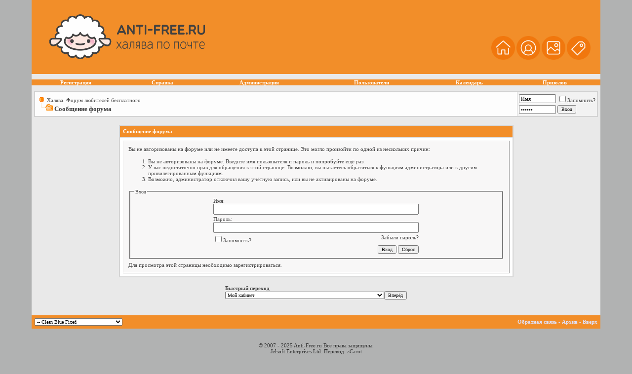

--- FILE ---
content_type: text/html; charset=windows-1251
request_url: http://anti-free.ru/forum/member.php?s=879292a7f49292fcb987bb79a9f33130&u=156193
body_size: 8883
content:
<!DOCTYPE html PUBLIC "-//W3C//DTD XHTML 1.0 Transitional//EN" "http://www.w3.org/TR/xhtml1/DTD/xhtml1-transitional.dtd">
<html xmlns="http://www.w3.org/1999/xhtml" dir="ltr" lang="ru">
<head>
<meta name="robots" content="noindex,follow" />
<meta http-equiv="Content-Type" content="text/html; charset=windows-1251" />
<meta name="generator" content="vBulletin 3.7.4" />

<meta name="keywords" content="халява, халява на Алиэкспресс, бесплатно по почте" />
<meta name="description" content="Халява есть! На форуме можно заказать бесплатные сувениры и получить их по почте. На Anti-Free.Ru всегда интересно!" />


<!-- CSS Stylesheet -->
<style type="text/css" id="vbulletin_css">
/**
* vBulletin 3.7.4 CSS
* Style: 'Clean Blue Fixed'; Style ID: 25
*/
body
{
	background: #b1b2b2;
	color: #282828;
	font: 10pt Tahoma;
	margin: 0px 0px 0px 0px;
	padding: 0px;
}
a:link, body_alink
{
	color: #414141;
	text-decoration: underline;
}
a:visited, body_avisited
{
	color: #414141;
	text-decoration: underline;
}
a:hover, a:active, body_ahover
{
	color: #969696;
	text-decoration: underline;
}
.page
{
	background: #e9e9e9;
	color: #414141;
}
td, th, p, li
{
	font: 10pt Tahoma;
}
.tborder
{
	background: #d8d8d8;
	color: #414141;
	border: 1px solid #d0d0d0;
}
.tcat
{
	background: #f28e29 repeat-x top left;
	color: #FFFFFF;
	font: bold 8pt Tahoma;
}
.tcat a:link, .tcat_alink
{
	color: #ffffff;
	text-decoration: none;
}
.tcat a:visited, .tcat_avisited
{
	color: #ffffff;
	text-decoration: none;
}
.tcat a:hover, .tcat a:active, .tcat_ahover
{
	color: #969696;
	text-decoration: underline;
}
.thead
{
	background: #f5a860 repeat-x top left;
	color: #414141;
	font: bold 9px Tahoma;
}
.thead a:link, .thead_alink
{
	color: #414141;
	text-decoration: none;
}
.thead a:visited, .thead_avisited
{
	color: #414141;
	text-decoration: none;
}
.thead a:hover, .thead a:active, .thead_ahover
{
	color: #969696;
	text-decoration: underline;
}
.tfoot
{
	background: #f28e29 repeat-x top left;
	color: #E0E0F6;
}
.tfoot a:link, .tfoot_alink
{
	color: #E0E0F6;
	text-decoration: none;
}
.tfoot a:visited, .tfoot_avisited
{
	color: #E0E0F6;
	text-decoration: none;
}
.tfoot a:hover, .tfoot a:active, .tfoot_ahover
{
	color: #969696;
	text-decoration: underline;
}
.alt1, .alt1Active
{
	background: #fdfdfd;
	color: #414141;
	font: 9pt Tahoma;
}
.alt2, .alt2Active
{
	background: #f2f2f2;
	color: #414141;
	font: 9pt Tahoma;
}
.alt2 a:link, .alt2_alink, .alt2Active a:link, .alt2Active_alink
{
	text-decoration: none;
}
.alt2 a:visited, .alt2_avisited, .alt2Active a:visited, .alt2Active_avisited
{
	text-decoration: none;
}
.alt2 a:hover, .alt2 a:active, .alt2_ahover, .alt2Active a:hover, .alt2Active a:active, .alt2Active_ahover
{
	text-decoration: underline;
}
.inlinemod
{
	background: #c4c6c6;
	color: #000000;
}
.inlinemod a:link, .inlinemod_alink
{
	text-decoration: none;
}
.inlinemod a:visited, .inlinemod_avisited
{
	text-decoration: none;
}
.inlinemod a:hover, .inlinemod a:active, .inlinemod_ahover
{
	text-decoration: underline;
}
.wysiwyg
{
	background: #ececec;
	color: #282828;
	font: 10pt Tahoma;
}
.wysiwyg a:link, .wysiwyg_alink
{
	text-decoration: none;
}
.wysiwyg a:visited, .wysiwyg_avisited
{
	text-decoration: none;
}
.wysiwyg a:hover, .wysiwyg a:active, .wysiwyg_ahover
{
	text-decoration: underline;
}
textarea, .bginput
{
	font: 10pt Tahoma;
}
.bginput option, .bginput optgroup
{
	font-size: 10pt;
	font-family: Tahoma;
}
.button
{
	font: 10px Tahoma;
}
select
{
	font: 10px Tahoma;
}
option, optgroup
{
	font-size: 10px;
	font-family: Tahoma;
}
.smallfont
{
	font: 11px Tahoma;
}
.time
{
	color: #414141;
}
.navbar
{
	font: 11px Tahoma;
}
.navbar a:link, .navbar_alink
{
	text-decoration: none;
}
.navbar a:visited, .navbar_avisited
{
	text-decoration: none;
}
.navbar a:hover, .navbar a:active, .navbar_ahover
{
	text-decoration: underline;
}
.highlight
{
	color: #FF0000;
	font-weight: bold;
}
.fjsel
{
	background: #f28e29;
	color: #E0E0F6;
}
.fjdpth0
{
	background: #F7F7F7;
	color: #000000;
}
.panel
{
	background: #f8f7f7;
	color: #414141;
	padding: 10px;
	border: 1px outset;
}
.panel a:link, .panel_alink
{
	text-decoration: none;
}
.panel a:visited, .panel_avisited
{
	text-decoration: none;
}
.panel a:hover, .panel a:active, .panel_ahover
{
	text-decoration: underline;
}
.panelsurround
{
	background: #ffffff;
	color: #414141;
}
legend
{
	color: #414141;
	font: 10px Tahoma;
}
.vbmenu_control
{
	background: #f28e29 repeat-x top left;
	color: #FFFFFF;
	font: bold 11px Tahoma;
	white-space: nowrap;
	cursor: pointer;
}
.vbmenu_control a:link, .vbmenu_control_alink
{
	color: #FFFFFF;
	text-decoration: none;
}
.vbmenu_control a:visited, .vbmenu_control_avisited
{
	color: #FFFFFF;
	text-decoration: none;
}
.vbmenu_control a:hover, .vbmenu_control a:active, .vbmenu_control_ahover
{
	color: #FFFFFF;
	text-decoration: underline;
}
.vbmenu_popup
{
	background: #FFFFFF;
	color: #414141;
	border: 1px solid #d0d0d0;
}
.vbmenu_option
{
	background: #e7e9e9;
	color: #000000;
	font: 11px Tahoma;
	white-space: nowrap;
	cursor: pointer;
}
.vbmenu_option a:link, .vbmenu_option_alink
{
	color: #414141;
	text-decoration: none;
}
.vbmenu_option a:visited, .vbmenu_option_avisited
{
	color: #414141;
	text-decoration: none;
}
.vbmenu_option a:hover, .vbmenu_option a:active, .vbmenu_option_ahover
{
	color: #969696;
	text-decoration: none;
}
.vbmenu_hilite
{
	background: #cecece;
	color: #414141;
	font: 11px Tahoma;
	white-space: nowrap;
	cursor: pointer;
}
.vbmenu_hilite a:link, .vbmenu_hilite_alink
{
	color: #414141;
	text-decoration: none;
}
.vbmenu_hilite a:visited, .vbmenu_hilite_avisited
{
	color: #414141;
	text-decoration: none;
}
.vbmenu_hilite a:hover, .vbmenu_hilite a:active, .vbmenu_hilite_ahover
{
	color: #414141;
	text-decoration: none;
}
/* ***** styling for 'big' usernames on postbit etc. ***** */
.bigusername { font-size: 14pt; }

/* ***** small padding on 'thead' elements ***** */
td.thead, th.thead, div.thead { padding: 4px; }

/* ***** basic styles for multi-page nav elements */
.pagenav a { text-decoration: none; }
.pagenav td { padding: 2px 4px 2px 4px; }

/* ***** de-emphasized text */
.shade, a.shade:link, a.shade:visited { color: #777777; text-decoration: none; }
a.shade:active, a.shade:hover { color: #FF4400; text-decoration: underline; }
.tcat .shade, .thead .shade, .tfoot .shade { color: #DDDDDD; }

/* ***** define margin and font-size for elements inside panels ***** */
.fieldset { margin-bottom: 6px; }
.fieldset, .fieldset td, .fieldset p, .fieldset li { font-size: 11px; }
.header {
background-color: #f28e29;
background-repeat: repeat-x;
margin:0 0 0 0;
padding:0 0 0 0;
}
.logo {padding-left:10px;}
.afterlogo {
color:#ffffff;
font-size:8pt;
font-family:Tahoma;
float:right;
padding-right:20px;
padding-left:20px;}
.afterlogo a{
color:#ffffff;
font-size:8pt;
font-family:Tahoma;
text-decoration:none;}
.afterlogo a:hover {
color:#969696;
text-decoration:underline;}

.nv {background: #e9e9e9 repeat-x;}

.nvlink a {
font-color:#414141;
font-size:11px;
font-famiyl:tahoma;
font-weight:bold;
text-decoration:none;
margin-right:20px;
}
.nvlink a:hover{
font-color:#969696;
text-decoration:underline;
}

img {
max-height:640px;
max-width:640px;
}
</style>
<link rel="stylesheet" type="text/css" href="clientscript/vbulletin_important.css?v=374" />


<!-- / CSS Stylesheet -->

<script type="text/javascript" src="clientscript/yui/yahoo-dom-event/yahoo-dom-event.js?v=374"></script>
<script type="text/javascript" src="clientscript/yui/connection/connection-min.js?v=374"></script>
<script type="text/javascript">
<!--
var SESSIONURL = "s=b0b29eda8e7a9d557e0dce1995b6ca11&";
var SECURITYTOKEN = "guest";
var IMGDIR_MISC = "cb/misc";
var vb_disable_ajax = parseInt("0", 10);
// -->
</script>
<script type="text/javascript" src="clientscript/vbulletin_global.js?v=374"></script>
<script type="text/javascript" src="clientscript/vbulletin_menu.js?v=374"></script>


	<link rel="alternate" type="application/rss+xml" title="Халява. Форум любителей бесплатного RSS Feed" href="external.php?type=RSS2" />
	

	<title>Халява. Форум любителей бесплатного</title>

</head>
<body>
<!-- verify-admitad: "fdd434ce45" -->
<meta name="verification" content="63e113d62579ef695107a59245e6fb38" />

<script>
  (function(i,s,o,g,r,a,m){i['GoogleAnalyticsObject']=r;i[r]=i[r]||function(){
  (i[r].q=i[r].q||[]).push(arguments)},i[r].l=1*new Date();a=s.createElement(o),
  m=s.getElementsByTagName(o)[0];a.async=1;a.src=g;m.parentNode.insertBefore(a,m)
  })(window,document,'script','https://www.google-analytics.com/analytics.js','ga');

  ga('create', 'UA-78301355-1', 'auto');
  ga('send', 'pageview');

</script>

<a name="top"></a>
<table border="0" width="90%" cellpadding="0" cellspacing="0" align="center">
  <tr>
    <td height="150" class="header"><table width="100%" border="0" cellpadding="0" cellspacing="0">
      <tr>
        <td width="300"><a href="index.php?s=b0b29eda8e7a9d557e0dce1995b6ca11"><img border="0" src="/forum/cb/cb/logo.png" width="341" height="91" alt="Лучший форум о халяве" class="logo"/></a></td>
        <td width="600"><div class="afterlogo">
<p></p><br><br><br>
<a href="http://anti-free.ru" title="На главную" alt="Портал халявщиков"><img src="http://anti-free.ru/forum/cb/cb/home.png" border="0" width="48" /></a>
<a href="http://anti-free.ru/forum" title="Форум" alt="Форум халявщиков"><img src="http://anti-free.ru/forum/cb/cb/forum.png" border="0" width="48" /></a>
<a href="http://anti-free.ru/forum/photoplog/index.php" title="Фотографии халявы" alt="Фотогалерея халявы"><img src="http://anti-free.ru/forum/cb/cb/gallery.png" border="0" width="48" /></a>
<a href="https://bonus123.ru" title="Купоны и промокоды" alt="Скидочные купоны и промокоды" target="_blank"><img src="http://anti-free.ru/forum/cb/cb/kodiki.png" border="0" width="48" /></a>



</div></td>
      </tr>
    </table></td>
  </tr>




  <tr>
    <td height="35" class="nv">
<div class="nvlink" align="center">




        <table cellpadding="0" cellspacing="0" border="0" width="100%" align="center">
        <tr align="center">




                
                        <td class="vbmenu_control"><a href="/forum/register.php?s=b0b29eda8e7a9d557e0dce1995b6ca11" rel="nofollow">Регистрация</a></td>
                
                
<td class="vbmenu_control"><a href="/forum/faq.php?s=b0b29eda8e7a9d557e0dce1995b6ca11" accesskey="5">Справка</a></td>

<td class="vbmenu_control"><a href="/forum/showgroups.php?s=b0b29eda8e7a9d557e0dce1995b6ca11">Администрация</a></td>

 
                        <td class="vbmenu_control"><a href="/forum/memberlist.php?s=b0b29eda8e7a9d557e0dce1995b6ca11">Пользователи</a></td>
                
                <td class="vbmenu_control"><a href="/forum/calendar.php?s=b0b29eda8e7a9d557e0dce1995b6ca11">Календарь</a></td>
                

                        

                


<td class="vbmenu_control"><a href="http://www.призолов.рф/" accesskey="5" target="_blank" rel="nofollow">Призолов</a></td>



                
                



</tr>
        </table>




</div>
</td>
  </tr>
</table>



<!-- open content container -->

<div align="center">
	<div class="page" style="width:90%; text-align:left">
		<div style="padding:0px 5px 0px 5px" align="left">









<style type="text/css">
.vk {
   border: 1px solid #f2f2f2;
   padding: 5px 5px 5px 5px;
   font-size: 14px;
   font-weight: bold;
   }
</style>

<!-- breadcrumb, login, pm info -->
<table class="tborder" cellpadding="6" cellspacing="1" border="0" width="100%" align="center">
<tr>
	<td class="alt1" width="100%">
		
			<table cellpadding="0" cellspacing="0" border="0">
			<tr valign="bottom">
				<td><a href="#" onclick="history.back(1); return false;"><img src="cb/misc/navbits_start.gif" alt="Вернуться" border="0" /></a></td>
				<td>&nbsp;</td>
				<td width="100%"><span class="navbar"><a href="index.php?s=b0b29eda8e7a9d557e0dce1995b6ca11" accesskey="1">Халява. Форум любителей бесплатного</a></span> </td>
			</tr>
			<tr>
				<td class="navbar" style="font-size:10pt; padding-top:1px" colspan="3"><a href="/forum/member.php?u=156193"><img class="inlineimg" src="cb/misc/navbits_finallink_ltr.gif" alt="Перезагрузить страницу" border="0" /></a> <strong>
	Сообщение форума

</strong></td>
			</tr>
			</table>			
		
	</td>	
	
	


		
		<td class="alt2" nowrap="nowrap" style="padding:0px">
			
		<!-- login form -->
		<form action="login.php?do=login" method="post" onsubmit="md5hash(vb_login_password, vb_login_md5password, vb_login_md5password_utf, 0)">
		<script type="text/javascript" src="clientscript/vbulletin_md5.js?v=374"></script>
		<table cellpadding="0" cellspacing="3" border="0">
		<tr>
			<td class="smallfont"><input type="text" class="bginput" style="font-size: 11px" name="vb_login_username" id="navbar_username" size="10" accesskey="u" tabindex="101" value="Имя" onfocus="if (this.value == 'Имя') this.value = '';" /></td>
			<td class="smallfont" colspan="2" nowrap="nowrap"><label for="cb_cookieuser_navbar"><input type="checkbox" name="cookieuser" value="1" tabindex="103" id="cb_cookieuser_navbar" accesskey="c" />Запомнить?</label></td>
		</tr>
		<tr>
			<td class="smallfont"><input type="password" class="bginput" style="font-size: 11px" name="vb_login_password" id="navbar_password" size="10" tabindex="102" value="Пароль" onfocus="if (this.value == 'Пароль') this.value = '';" /></td>
			<td><input type="submit" class="button" value="Вход" tabindex="104" title="Введите ваше имя пользователя и пароль, чтобы войти, или нажмите кнопку 'Регистрация', чтобы зарегистрироваться." accesskey="s" /></td>
		</tr>
		</table>
		<input type="hidden" name="s" value="b0b29eda8e7a9d557e0dce1995b6ca11" />
		<input type="hidden" name="do" value="login" />		
		<input type="hidden" name="vb_login_md5password" />
		<input type="hidden" name="vb_login_md5password_utf" />
		<input type="hidden" value="guest" name="securitytoken" /></form>
		<!-- / login form -->
			
		</td>
		
		
	
</tr>
</table>
<!-- / breadcrumb, login, pm info -->

<!-- nav buttons bar -->

<!-- / nav buttons bar -->

<br />




<!-- NAVBAR POPUP MENUS -->
	
	

	
<!-- / NAVBAR POPUP MENUS -->

<!-- PAGENAV POPUP -->

	<div class="vbmenu_popup" id="pagenav_menu" style="display:none">
		<table cellpadding="4" cellspacing="1" border="0">
		<tr>
			<td class="thead" nowrap="nowrap">К странице...</td>
		</tr>
		<tr>
			<td class="vbmenu_option" title="nohilite">
			<form action="index.php" method="get" onsubmit="return this.gotopage()" id="pagenav_form">
				<input type="text" class="bginput" id="pagenav_itxt" style="font-size:11px" size="4" />
				<input type="button" class="button" id="pagenav_ibtn" value="Вперёд" />
			</form>
			</td>
		</tr>
		</table>
	</div>

<!-- / PAGENAV POPUP -->





<table class="tborder" cellpadding="6" cellspacing="1" border="0" width="70%" align="center">
<tr>
	<td class="tcat">Сообщение форума</td>
</tr>
<tr>
	<td class="panelsurround" align="center">
	<div class="panel">
		<div align="left">

		
			<script type="text/javascript" src="clientscript/vbulletin_md5.js?v=374"></script>
			<form action="login.php?do=login" method="post" onsubmit="md5hash(vb_login_password, vb_login_md5password, vb_login_md5password_utf, 0)">
			<input type="hidden" name="do" value="login" />
			<input type="hidden" name="url" value="/forum/member.php?u=156193" />
			<input type="hidden" name="vb_login_md5password" />
			<input type="hidden" name="vb_login_md5password_utf" />
			

			<input type="hidden" name="s" value="b0b29eda8e7a9d557e0dce1995b6ca11" />
			<input type="hidden" name="securitytoken" value="guest" />

			<!-- permission error message - user not logged in -->


			<div class="smallfont">Вы не авторизованы на форуме или не имеете доступа к этой странице. Это могло произойти по одной из нескольких причин:</div>

			<ol>
				<li class="smallfont">Вы не авторизованы на форуме. Введите имя пользователя и пароль и попробуйте ещё раз.</li>
				<li class="smallfont">У вас недостаточно прав для обращения к этой странице. Возможно, вы пытаетесь обратиться к функциям администратора или к другим привилегированным функциям.</li>
				<li class="smallfont">Возможно, администратор отключил вашу учётную запись, или вы не активированы на форуме.</li>
			</ol>

			<fieldset class="fieldset">
				<legend>Вход</legend>
				<table cellpadding="0" cellspacing="3" border="0" align="center">
				<tr>
					<td>Имя:<br /><input type="text" class="bginput" name="vb_login_username" size="50" accesskey="u" tabindex="1" /></td>
				</tr>
				<tr>
					<td>Пароль:<br /><input type="password" class="bginput" name="vb_login_password" size="50" tabindex="1" /></td>
				</tr>
				<tr>
					<td>
						<span style="float:right"><a href="login.php?s=b0b29eda8e7a9d557e0dce1995b6ca11&amp;do=lostpw">Забыли пароль?</a></span>
						<label for="cb_cookieuser"><input type="checkbox" name="cookieuser" value="1" id="cb_cookieuser" tabindex="1" />Запомнить?</label>
					</td>
				</tr>
				<tr>
					<td align="right">
						<input type="submit" class="button" value="Вход" accesskey="s" tabindex="1" />
						<input type="reset" class="button" value="Сброс" accesskey="r" tabindex="1" />
					</td>
				</tr>
				</table>
			</fieldset>

			<div class="smallfont">Для просмотра этой страницы необходимо <a href="register.php?s=b0b29eda8e7a9d557e0dce1995b6ca11&amp;do=signup">зарегистрироваться</a>.</div>
			</form>

			<!-- / permission error message - user not logged in -->
		

		</div>
	</div>
	<!--
	<div style="margin-top:6px">
		<input type="submit" class="button" value="Вернуться" accesskey="s" onclick="history.back(1); return false" />
	</div>
	-->
	</td>
</tr>
</table>

<br />


<!-- forum jump -->
<table cellpadding="0" cellspacing="0" border="0" align="center">
<tr>
	<td><div class="smallfont" style="text-align:left; white-space:nowrap">
	<form action="forumdisplay.php" method="get">
	<input type="hidden" name="s" value="b0b29eda8e7a9d557e0dce1995b6ca11" />
	<input type="hidden" name="daysprune" value="" />
	<strong>Быстрый переход</strong><br />
	<select name="f" onchange="this.form.submit();">
		<optgroup label="Навигация по форуму">
			<option value="cp" >Мой кабинет</option>
			<option value="pm" >Личные сообщения</option>
			<option value="subs" >Подписки</option>
			<option value="wol" >Кто на форуме</option>
			<option value="search" >Поиск по форуму</option>
			<option value="home" >Главная страница форума</option>
		</optgroup>
		
		<optgroup label="Разделы">
		<option value="1" class="fjdpth0" > Полученная халява</option>
<option value="2" class="fjdpth1" >&nbsp; &nbsp;  Халявная одежда</option>
<option value="3" class="fjdpth1" >&nbsp; &nbsp;  Подарки на халяву</option>
<option value="255" class="fjdpth2" >&nbsp; &nbsp; &nbsp; &nbsp;  Нашивки от пожарных</option>
<option value="256" class="fjdpth2" >&nbsp; &nbsp; &nbsp; &nbsp;  Нашивки от полиции</option>
<option value="9" class="fjdpth1" >&nbsp; &nbsp;  Наборы с халявой</option>
<option value="223" class="fjdpth2" >&nbsp; &nbsp; &nbsp; &nbsp;  Фан-паки от команд</option>
<option value="4" class="fjdpth1" >&nbsp; &nbsp;  Бесплатные образцы</option>
<option value="5" class="fjdpth1" >&nbsp; &nbsp;  Бесплатные наклейки</option>
<option value="127" class="fjdpth1" >&nbsp; &nbsp;  Бесплатные автографы</option>
<option value="144" class="fjdpth2" >&nbsp; &nbsp; &nbsp; &nbsp;  Автографы, полученные запросом по e-mail</option>
<option value="143" class="fjdpth2" >&nbsp; &nbsp; &nbsp; &nbsp;  Запросом по почте</option>
<option value="249" class="fjdpth2" >&nbsp; &nbsp; &nbsp; &nbsp;  Архив</option>
<option value="6" class="fjdpth1" >&nbsp; &nbsp;  Халявные плакаты, карты, календари и открытки</option>
<option value="69" class="fjdpth1" >&nbsp; &nbsp;  Бесплатные путеводители. Карты города бесплатно.</option>
<option value="174" class="fjdpth2" >&nbsp; &nbsp; &nbsp; &nbsp;  Австралия</option>
<option value="81" class="fjdpth2" >&nbsp; &nbsp; &nbsp; &nbsp;  Австрия</option>
<option value="70" class="fjdpth2" >&nbsp; &nbsp; &nbsp; &nbsp;  Англия</option>
<option value="98" class="fjdpth2" >&nbsp; &nbsp; &nbsp; &nbsp;  Андорра</option>
<option value="178" class="fjdpth2" >&nbsp; &nbsp; &nbsp; &nbsp;  Африка</option>
<option value="86" class="fjdpth2" >&nbsp; &nbsp; &nbsp; &nbsp;  Бельгия</option>
<option value="254" class="fjdpth2" >&nbsp; &nbsp; &nbsp; &nbsp;  Беларусь</option>
<option value="106" class="fjdpth2" >&nbsp; &nbsp; &nbsp; &nbsp;  Болгария</option>
<option value="181" class="fjdpth2" >&nbsp; &nbsp; &nbsp; &nbsp;  Бразилия</option>
<option value="84" class="fjdpth2" >&nbsp; &nbsp; &nbsp; &nbsp;  Венгрия</option>
<option value="72" class="fjdpth2" >&nbsp; &nbsp; &nbsp; &nbsp;  Германия</option>
<option value="89" class="fjdpth2" >&nbsp; &nbsp; &nbsp; &nbsp;  Греция</option>
<option value="79" class="fjdpth2" >&nbsp; &nbsp; &nbsp; &nbsp;  Дания</option>
<option value="220" class="fjdpth2" >&nbsp; &nbsp; &nbsp; &nbsp;  Доминикана</option>
<option value="210" class="fjdpth2" >&nbsp; &nbsp; &nbsp; &nbsp;  Израиль</option>
<option value="83" class="fjdpth2" >&nbsp; &nbsp; &nbsp; &nbsp;  Ирландия</option>
<option value="141" class="fjdpth2" >&nbsp; &nbsp; &nbsp; &nbsp;  Исландия</option>
<option value="95" class="fjdpth2" >&nbsp; &nbsp; &nbsp; &nbsp;  Испания</option>
<option value="92" class="fjdpth2" >&nbsp; &nbsp; &nbsp; &nbsp;  Италия</option>
<option value="91" class="fjdpth2" >&nbsp; &nbsp; &nbsp; &nbsp;  Канада</option>
<option value="211" class="fjdpth2" >&nbsp; &nbsp; &nbsp; &nbsp;  Литва</option>
<option value="213" class="fjdpth2" >&nbsp; &nbsp; &nbsp; &nbsp;  Китай</option>
<option value="215" class="fjdpth2" >&nbsp; &nbsp; &nbsp; &nbsp;  Корея</option>
<option value="246" class="fjdpth2" >&nbsp; &nbsp; &nbsp; &nbsp;  Латвия</option>
<option value="176" class="fjdpth2" >&nbsp; &nbsp; &nbsp; &nbsp;  Люксембург</option>
<option value="212" class="fjdpth2" >&nbsp; &nbsp; &nbsp; &nbsp;  Мексика</option>
<option value="175" class="fjdpth2" >&nbsp; &nbsp; &nbsp; &nbsp;  Н.Зеландия</option>
<option value="87" class="fjdpth2" >&nbsp; &nbsp; &nbsp; &nbsp;  Нидерланды</option>
<option value="78" class="fjdpth2" >&nbsp; &nbsp; &nbsp; &nbsp;  Норвегия</option>
<option value="74" class="fjdpth2" >&nbsp; &nbsp; &nbsp; &nbsp;  Польша</option>
<option value="82" class="fjdpth2" >&nbsp; &nbsp; &nbsp; &nbsp;  Португалия</option>
<option value="207" class="fjdpth2" >&nbsp; &nbsp; &nbsp; &nbsp;  Россия</option>
<option value="96" class="fjdpth2" >&nbsp; &nbsp; &nbsp; &nbsp;  Словакия</option>
<option value="97" class="fjdpth2" >&nbsp; &nbsp; &nbsp; &nbsp;  Словения</option>
<option value="76" class="fjdpth2" >&nbsp; &nbsp; &nbsp; &nbsp;  США</option>
<option value="218" class="fjdpth2" >&nbsp; &nbsp; &nbsp; &nbsp;  Тайвань</option>
<option value="209" class="fjdpth2" >&nbsp; &nbsp; &nbsp; &nbsp;  Тайланд</option>
<option value="77" class="fjdpth2" >&nbsp; &nbsp; &nbsp; &nbsp;  Финляндия</option>
<option value="85" class="fjdpth2" >&nbsp; &nbsp; &nbsp; &nbsp;  Франция</option>
<option value="90" class="fjdpth2" >&nbsp; &nbsp; &nbsp; &nbsp;  Хорватия</option>
<option value="217" class="fjdpth2" >&nbsp; &nbsp; &nbsp; &nbsp;  Черногория</option>
<option value="71" class="fjdpth2" >&nbsp; &nbsp; &nbsp; &nbsp;  Чехия</option>
<option value="73" class="fjdpth2" >&nbsp; &nbsp; &nbsp; &nbsp;  Швейцария</option>
<option value="75" class="fjdpth2" >&nbsp; &nbsp; &nbsp; &nbsp;  Швеция</option>
<option value="80" class="fjdpth2" >&nbsp; &nbsp; &nbsp; &nbsp;  Шотландия</option>
<option value="216" class="fjdpth2" >&nbsp; &nbsp; &nbsp; &nbsp;  Эстония</option>
<option value="123" class="fjdpth2" >&nbsp; &nbsp; &nbsp; &nbsp;  Япония</option>
<option value="239" class="fjdpth2" >&nbsp; &nbsp; &nbsp; &nbsp;  Парки и Музеи мира</option>
<option value="179" class="fjdpth2" >&nbsp; &nbsp; &nbsp; &nbsp;  Острова</option>
<option value="208" class="fjdpth2" >&nbsp; &nbsp; &nbsp; &nbsp;  Отели мира</option>
<option value="214" class="fjdpth2" >&nbsp; &nbsp; &nbsp; &nbsp;  Турагентства</option>
<option value="7" class="fjdpth1" >&nbsp; &nbsp;  Макулатура</option>
<option value="300" class="fjdpth2" >&nbsp; &nbsp; &nbsp; &nbsp;  Книги</option>
<option value="8" class="fjdpth1" >&nbsp; &nbsp;  Бесплатные CD и DVD</option>
<option value="10" class="fjdpth1" >&nbsp; &nbsp;  Бесплатные карточки</option>
<option value="13" class="fjdpth0" > Неполученная халява</option>
<option value="14" class="fjdpth1" >&nbsp; &nbsp;  Одежда бесплатно</option>
<option value="15" class="fjdpth1" >&nbsp; &nbsp;  Бесплатные подарки</option>
<option value="16" class="fjdpth1" >&nbsp; &nbsp;  Бесплатные образцы</option>
<option value="241" class="fjdpth2" >&nbsp; &nbsp; &nbsp; &nbsp;  Startsampling и Walmart</option>
<option value="17" class="fjdpth1" >&nbsp; &nbsp;  Бесплатные наклейки</option>
<option value="61" class="fjdpth1" >&nbsp; &nbsp;  Халявные наборы</option>
<option value="18" class="fjdpth1" >&nbsp; &nbsp;  Вся макулатура</option>
<option value="19" class="fjdpth1" >&nbsp; &nbsp;  CD и DVD на халяву</option>
<option value="125" class="fjdpth1" >&nbsp; &nbsp;  Халявные карточки</option>
<option value="52" class="fjdpth0" > Призомания</option>
<option value="53" class="fjdpth1" >&nbsp; &nbsp;  Промоакции, викторины и конкурсы</option>
<option value="101" class="fjdpth2" >&nbsp; &nbsp; &nbsp; &nbsp;  Россия</option>
<option value="102" class="fjdpth2" >&nbsp; &nbsp; &nbsp; &nbsp;  Украина</option>
<option value="103" class="fjdpth2" >&nbsp; &nbsp; &nbsp; &nbsp;  Беларусь</option>
<option value="139" class="fjdpth2" >&nbsp; &nbsp; &nbsp; &nbsp;  Казахстан</option>
<option value="66" class="fjdpth2" >&nbsp; &nbsp; &nbsp; &nbsp;  ПризоFAQ</option>
<option value="171" class="fjdpth2" >&nbsp; &nbsp; &nbsp; &nbsp;  Игровые сайты</option>
<option value="105" class="fjdpth2" >&nbsp; &nbsp; &nbsp; &nbsp;  Международные розыгрыши</option>
<option value="57" class="fjdpth1" >&nbsp; &nbsp;  Продажа-Покупка-Обмен кодов, денег, сертификатов</option>
<option value="262" class="fjdpth2" >&nbsp; &nbsp; &nbsp; &nbsp;  Загадки-Отгадки Призомании</option>
<option value="137" class="fjdpth1" >&nbsp; &nbsp;  Отдам бесплатно / Обмен</option>
<option value="277" class="fjdpth0" > Мудрый Лаовай: покупаем с выгодой до 100%!</option>
<option value="278" class="fjdpth1" >&nbsp; &nbsp;  Покупки по 1 центу!</option>
<option value="245" class="fjdpth1" >&nbsp; &nbsp;  Шопинг: Купоны, промокоды, выгодные предложения, советы...</option>
<option value="279" class="fjdpth2" >&nbsp; &nbsp; &nbsp; &nbsp;  Россия</option>
<option value="280" class="fjdpth2" >&nbsp; &nbsp; &nbsp; &nbsp;  Зарубежье</option>
<option value="281" class="fjdpth2" >&nbsp; &nbsp; &nbsp; &nbsp;  Китай</option>
<option value="260" class="fjdpth1" >&nbsp; &nbsp;  Обзоры покупок в интернете</option>
<option value="264" class="fjdpth2" >&nbsp; &nbsp; &nbsp; &nbsp;  Электроника и Акс</option>
<option value="269" class="fjdpth2" >&nbsp; &nbsp; &nbsp; &nbsp;  Одежда. Обувь</option>
<option value="265" class="fjdpth2" >&nbsp; &nbsp; &nbsp; &nbsp;  Кухонная утварь</option>
<option value="268" class="fjdpth2" >&nbsp; &nbsp; &nbsp; &nbsp;  Еда и напитки</option>
<option value="266" class="fjdpth2" >&nbsp; &nbsp; &nbsp; &nbsp;  Чай и чайная утварь</option>
<option value="270" class="fjdpth2" >&nbsp; &nbsp; &nbsp; &nbsp;  Косметика. Парфюм</option>
<option value="272" class="fjdpth2" >&nbsp; &nbsp; &nbsp; &nbsp;  Канцелярия</option>
<option value="271" class="fjdpth2" >&nbsp; &nbsp; &nbsp; &nbsp;  Для выживания</option>
<option value="274" class="fjdpth2" >&nbsp; &nbsp; &nbsp; &nbsp;  Товары для животных</option>
<option value="267" class="fjdpth2" >&nbsp; &nbsp; &nbsp; &nbsp;  Для мам и детей</option>
<option value="275" class="fjdpth2" >&nbsp; &nbsp; &nbsp; &nbsp;  Коллекционерам</option>
<option value="273" class="fjdpth2" >&nbsp; &nbsp; &nbsp; &nbsp;  Для сада и дачи</option>
<option value="276" class="fjdpth2" >&nbsp; &nbsp; &nbsp; &nbsp;  Автотовары</option>
<option value="282" class="fjdpth2" >&nbsp; &nbsp; &nbsp; &nbsp;  Разные товары</option>
<option value="22" class="fjdpth0" > Online халява</option>
<option value="23" class="fjdpth1" >&nbsp; &nbsp;  Опросы, розыгрыши, лотереи</option>
<option value="24" class="fjdpth1" >&nbsp; &nbsp;  Бесплатный легальный софт</option>
<option value="25" class="fjdpth1" >&nbsp; &nbsp;  Информационная халява</option>
<option value="116" class="fjdpth2" >&nbsp; &nbsp; &nbsp; &nbsp;  Платные опросы</option>
<option value="243" class="fjdpth2" >&nbsp; &nbsp; &nbsp; &nbsp;  $ из соцсетей</option>
<option value="244" class="fjdpth2" >&nbsp; &nbsp; &nbsp; &nbsp;  Бесплатные советы</option>
<option value="194" class="fjdpth2" >&nbsp; &nbsp; &nbsp; &nbsp;  Лохотроны. Пирамиды</option>
<option value="26" class="fjdpth0" > Help</option>
<option value="27" class="fjdpth1" >&nbsp; &nbsp;  FAQ по халяве!</option>
<option value="31" class="fjdpth1" >&nbsp; &nbsp;  О работе форума</option>
<option value="240" class="fjdpth2" >&nbsp; &nbsp; &nbsp; &nbsp;  Правила форума</option>
<option value="107" class="fjdpth1" >&nbsp; &nbsp;  Архив ссылок на халяву</option>
<option value="108" class="fjdpth2" >&nbsp; &nbsp; &nbsp; &nbsp;  Полученное</option>
<option value="109" class="fjdpth2" >&nbsp; &nbsp; &nbsp; &nbsp;  Не полученное</option>
<option value="110" class="fjdpth2" >&nbsp; &nbsp; &nbsp; &nbsp;  Прошедшие акции</option>
<option value="112" class="fjdpth2" >&nbsp; &nbsp; &nbsp; &nbsp;  Архивные топики</option>
<option value="172" class="fjdpth2" >&nbsp; &nbsp; &nbsp; &nbsp;  Спам-ссылки</option>
<option value="193" class="fjdpth2" >&nbsp; &nbsp; &nbsp; &nbsp;  Платное/Купоны</option>
<option value="38" class="fjdpth0" > Болтушка</option>
<option value="99" class="fjdpth1" >&nbsp; &nbsp;  Free Сlubs</option>
<option value="183" class="fjdpth2" >&nbsp; &nbsp; &nbsp; &nbsp;  Любители сувениров</option>
<option value="114" class="fjdpth2" >&nbsp; &nbsp; &nbsp; &nbsp;  Anti-Free Club</option>
<option value="224" class="fjdpth2" >&nbsp; &nbsp; &nbsp; &nbsp;  Мужики</option>
<option value="226" class="fjdpth2" >&nbsp; &nbsp; &nbsp; &nbsp;  Лотереи</option>
<option value="225" class="fjdpth2" >&nbsp; &nbsp; &nbsp; &nbsp;  Посткроссинг</option>
<option value="121" class="fjdpth2" >&nbsp; &nbsp; &nbsp; &nbsp;  Женский клуб</option>
<option value="170" class="fjdpth2" >&nbsp; &nbsp; &nbsp; &nbsp;  Автолюбители</option>
<option value="247" class="fjdpth2" >&nbsp; &nbsp; &nbsp; &nbsp;  Растениеводство</option>
<option value="124" class="fjdpth2" >&nbsp; &nbsp; &nbsp; &nbsp;  Клуб Филателистов</option>
<option value="221" class="fjdpth3" >&nbsp; &nbsp; &nbsp; &nbsp; &nbsp; &nbsp;  Базы филателии</option>
<option value="258" class="fjdpth3" >&nbsp; &nbsp; &nbsp; &nbsp; &nbsp; &nbsp;  Почты мира</option>
<option value="122" class="fjdpth2" >&nbsp; &nbsp; &nbsp; &nbsp;  Мама Анти-Фри</option>
<option value="32" class="fjdpth1" >&nbsp; &nbsp;  Поздравления</option>
<option value="192" class="fjdpth1" >&nbsp; &nbsp;  Путешествия</option>
<option value="93" class="fjdpth2" >&nbsp; &nbsp; &nbsp; &nbsp;  Место встречи земляков-халявщиков</option>
<option value="177" class="fjdpth3" >&nbsp; &nbsp; &nbsp; &nbsp; &nbsp; &nbsp;  Встречи форумчан</option>
<option value="295" class="fjdpth1" >&nbsp; &nbsp;  Развлекаемся как можем :)</option>
<option value="41" class="fjdpth2" >&nbsp; &nbsp; &nbsp; &nbsp;  Играем всем форумом</option>
<option value="195" class="fjdpth3" >&nbsp; &nbsp; &nbsp; &nbsp; &nbsp; &nbsp;  Конкурсы и игры форума</option>
<option value="39" class="fjdpth2" >&nbsp; &nbsp; &nbsp; &nbsp;  Наше творчество</option>
<option value="132" class="fjdpth2" >&nbsp; &nbsp; &nbsp; &nbsp;  Музыка</option>
<option value="40" class="fjdpth2" >&nbsp; &nbsp; &nbsp; &nbsp;  Кино и мульты</option>
<option value="42" class="fjdpth2" >&nbsp; &nbsp; &nbsp; &nbsp;  Юмореска</option>
<option value="253" class="fjdpth2" >&nbsp; &nbsp; &nbsp; &nbsp;  Архивные топики</option>
<option value="43" class="fjdpth1" >&nbsp; &nbsp;  Вкусно!</option>
<option value="44" class="fjdpth1" >&nbsp; &nbsp;  Нерегулируемый перекрёсток</option>
<option value="46" class="fjdpth2" >&nbsp; &nbsp; &nbsp; &nbsp;  О халяве...</option>
<option value="35" class="fjdpth1" >&nbsp; &nbsp;  Дневники пользователей</option>
<option value="248" class="fjdpth2" >&nbsp; &nbsp; &nbsp; &nbsp;  Архивные Дневники</option>

		</optgroup>
		
	</select><input type="submit" class="button" value="Вперёд"  />
	</form>
</div></td>
</tr>
</table>
<!-- / forum jump -->


<br />



<br />


		</div>
	</div>
</div>

<!-- / close content container -->
<!-- /content area table -->

<form action="index.php" method="get">
	
<table cellpadding="6" cellspacing="0" border="0" width="90%" class="page" align="center">
<tr>
	
		<td class="tfoot">
			<select name="styleid" onchange="switch_id(this, 'style')">
				<optgroup label="Выбор стиля">
					<option value="13" class="" >-- Anti-Free Ginger Style</option>
<option value="15" class="" >-- PDA Style</option>
<option value="25" class="" selected="selected">-- Clean Blue Fixed</option>
<option value="27" class="" >-- Light Style by DevilArt.Net v1.0</option>

				</optgroup>
			</select>
		</td>
	
	
	<td class="tfoot" align="right" width="100%">
		<div class="smallfont">
			<strong>
				<a href="sendmessage.php?s=b0b29eda8e7a9d557e0dce1995b6ca11" rel="nofollow" accesskey="9">Обратная связь</a> -
				
				
				
				<a href="archive/index.php">Архив</a> -
				
				<a href="#top" onclick="self.scrollTo(0, 0); return false;">Вверх</a>
			</strong>
		</div>
	</td>
</tr>
</table>

<br />

<div align="center">
	<div class="smallfont" align="center">



<br>

	<!-- Do not remove this copyright notice -->
	 
	<!-- Do not remove this copyright notice -->
	</div>
	
	<div class="smallfont" align="center">
	
	
	© 2007 - 2025 Anti-Free.ru Все права защищены.
	</div>
<div align="center" class="smallfont">
Jelsoft Enterprises Ltd. Перевод: <a href="http://www.zcarot.com/" rel="nofollow" target="_blank">zCarot</a>
</div>

<div align="center" class="smallfont">
Проект работает на уране-235
</div>
<br>
<!--LiveInternet counter--><script type="text/javascript"><!--
document.write("<a href='//www.liveinternet.ru/click' "+
"target=_blank><img src='//counter.yadro.ru/hit?t16.6;r"+
escape(document.referrer)+((typeof(screen)=="undefined")?"":
";s"+screen.width+"*"+screen.height+"*"+(screen.colorDepth?
screen.colorDepth:screen.pixelDepth))+";u"+escape(document.URL)+
";"+Math.random()+
"' alt='' title='LiveInternet: показано число просмотров за 24"+
" часа, посетителей за 24 часа и за сегодня' "+
"border='0' width='88' height='31'><\/a>")
//--></script><!--/LiveInternet-->

<!--Rating@Mail.ru counter-->
<a target="_blank" rel="nofollow" href="http://top.mail.ru/jump?from=1694180">
<img src="http://d9.cd.b9.a1.top.mail.ru/counter?id=1694180;t=239" 
border="0" height="" width="" alt="Рейтинг@Mail.ru" rel="nofollow"></a>
<!--// Rating@Mail.ru counter-->

<a href="http://yandex.ru/cy?base=0&amp;host=anti-free.ru" rel="nofollow" target="_blank"><img src="http://www.yandex.ru/cycounter?anti-free.ru" width="88" height="31" alt="Индекс цитирования" border="0" /></a>


<br> <br>

</form>




<script type="text/javascript">
<!--
	// Main vBulletin Javascript Initialization
	vBulletin_init();
//-->
</script>

</body>
</html>

--- FILE ---
content_type: text/plain
request_url: https://www.google-analytics.com/j/collect?v=1&_v=j102&a=375340376&t=pageview&_s=1&dl=http%3A%2F%2Fanti-free.ru%2Fforum%2Fmember.php%3Fs%3D879292a7f49292fcb987bb79a9f33130%26u%3D156193&ul=en-us%40posix&dt=%D0%A5%D0%B0%D0%BB%D1%8F%D0%B2%D0%B0.%20%D0%A4%D0%BE%D1%80%D1%83%D0%BC%20%D0%BB%D1%8E%D0%B1%D0%B8%D1%82%D0%B5%D0%BB%D0%B5%D0%B9%20%D0%B1%D0%B5%D1%81%D0%BF%D0%BB%D0%B0%D1%82%D0%BD%D0%BE%D0%B3%D0%BE&sr=1280x720&vp=1280x720&_u=IEBAAEABAAAAACAAI~&jid=993662390&gjid=1337853893&cid=1331094028.1763300543&tid=UA-78301355-1&_gid=1928760409.1763300543&_r=1&_slc=1&z=1651782190
body_size: -449
content:
2,cG-VH3CSEWP29